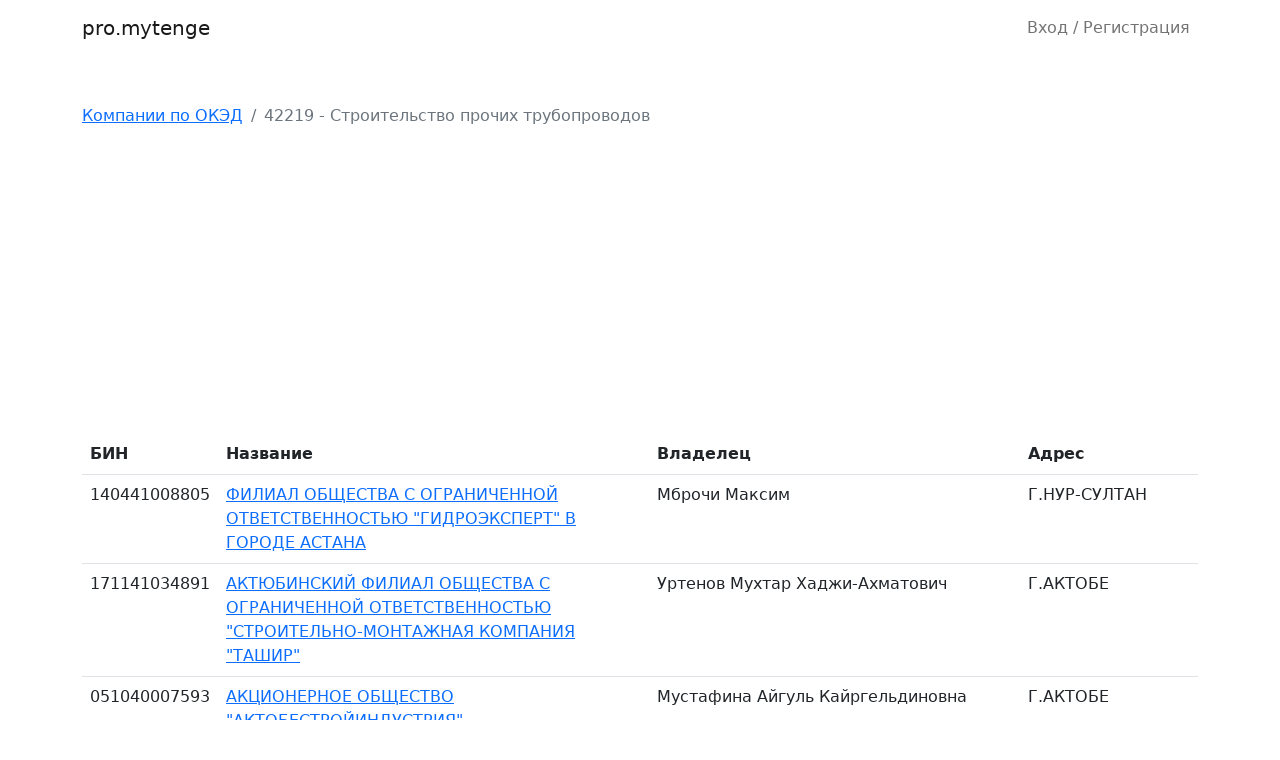

--- FILE ---
content_type: text/html; charset=UTF-8
request_url: https://pro.mytenge.kz/oked?code=42219
body_size: 8230
content:
<!DOCTYPE html>
<html lang="ru" prefix="og: http://ogp.me/ns#">
<head>
    <meta charset="utf-8">
    <meta name="viewport" content="width=device-width, initial-scale=1, maximum-scale=1, minimum-scale=1">
    <link rel="icon" type="image/x-icon" href="/assets/favicon.ico">    

    <link href="/assets/bootstrap.min.css" rel="stylesheet">
    <link href="/assets/custom.css?v=1" rel="stylesheet">
    
    <meta property="og:type" content="website">

        <meta name="og:description" content='Полный и подробный справочник казахстанских юридических лиц на основе ОКЭД'>
    <meta name="description" content='Полный и подробный справочник казахстанских юридических лиц на основе ОКЭД'>
    
    <meta property="og:title" content='Справочник казахстанских юридических лиц по ОКЭД 42219 - Строительство прочих трубопроводов'>
    <title>Справочник казахстанских юридических лиц по ОКЭД 42219 - Строительство прочих трубопроводов</title>
</head>
<body>
    <header>
        <nav class="navbar navbar-expand-lg navbar-light bg-border">
            <div class="container">
                <a class="navbar-brand" href="/">
                    <span>pro.mytenge</span>
                </a>
                <button class="navbar-toggler" type="button" data-bs-toggle="collapse" data-bs-target="#navbarSupportedContent" aria-controls="navbarSupportedContent" aria-expanded="false" aria-label="Toggle navigation">
                <span class="navbar-toggler-icon"></span>
                </button>
                <div class="collapse navbar-collapse" id="navbarSupportedContent">
                    <ul class="navbar-nav ms-auto">
                                                <li class="nav-item"><a href="/login" class="nav-link">Вход / Регистрация</a>
                                            </ul>
                </div>
            </div>
        </nav>
    </header>

    <main class="pt-5">
        
<div class="container">
        <nav aria-label="breadcrumb">
        <ol class="breadcrumb">
            <li class="breadcrumb-item"><a href="/oked">Компании по ОКЭД</a></li>
            <li class="breadcrumb-item active">42219 - Строительство прочих трубопроводов</li>
        </ol>
    </nav>
    
            <div class="table-responsive">
            <table class="table">
                <tr>
                    <th>БИН
                    <th>Название
                    <th>Владелец
                    <th>Адрес
                </tr>
                                            <tr>
                    <td>140441008805                    <td><a href="/company/140441008805"> ФИЛИАЛ ОБЩЕСТВА С ОГРАНИЧЕННОЙ ОТВЕТСТВЕННОСТЬЮ "ГИДРОЭКСПЕРТ" В ГОРОДЕ АСТАНА</a></li>
                    <td style="white-space: nowrap; text-transform: capitalize;">мброчи  максим                                         <td>Г.НУР-СУЛТАН                </tr>
                                            <tr>
                    <td>171141034891                    <td><a href="/company/171141034891">АКТЮБИНСКИЙ ФИЛИАЛ ОБЩЕСТВА С ОГРАНИЧЕННОЙ ОТВЕТСТВЕННОСТЬЮ "СТРОИТЕЛЬНО-МОНТАЖНАЯ КОМПАНИЯ "ТАШИР"</a></li>
                    <td style="white-space: nowrap; text-transform: capitalize;">уртенов  мухтар хаджи-ахматович                                        <td>Г.АКТОБЕ                </tr>
                                            <tr>
                    <td>051040007593                    <td><a href="/company/051040007593">АКЦИОНЕРНОЕ ОБЩЕСТВО "АКТОБЕСТРОЙИНДУСТРИЯ"</a></li>
                    <td style="white-space: nowrap; text-transform: capitalize;">мустафина  айгуль кайргельдиновна                                        <td>Г.АКТОБЕ                </tr>
                                            <tr>
                    <td>960540000819                    <td><a href="/company/960540000819">АКЦИОНЕРНОЕ ОБЩЕСТВО "АЛМАТЫГАЗМОНТАЖ"</a></li>
                    <td style="white-space: nowrap; text-transform: capitalize;">наумов александр александрович                                        <td>Г.АЛМАТЫ                </tr>
                                            <tr>
                    <td>050240032073                    <td><a href="/company/050240032073">АКЦИОНЕРНОЕ ОБЩЕСТВО "КАЗИНТЕРИНВЕСТ" </a></li>
                    <td style="white-space: nowrap; text-transform: capitalize;">казеев  евгений иванович                                        <td>С.ОТЕГЕН                </tr>
                                            <tr>
                    <td>040440001495                    <td><a href="/company/040440001495">АКЦИОНЕРНОЕ ОБЩЕСТВО "СОЦИАЛЬНОЕ ПАРТНЕРСТВО"</a></li>
                    <td style="white-space: nowrap; text-transform: capitalize;">малаев  асылбек абдирович                                        <td>Г.АКТОБЕ                </tr>
                                            <tr>
                    <td>930940000312                    <td><a href="/company/930940000312">АКЦИОНЕРНОЕ ОБЩЕСТВО "ТЕНГИЗНЕФТЕСТРОЙ"</a></li>
                    <td style="white-space: nowrap; text-transform: capitalize;">балапанов  болат абишевич                                        <td>Г.АТЫРАУ                </tr>
                                            <tr>
                    <td>970741002532                    <td><a href="/company/970741002532">АЛМАТИНСКАЯ ПМК-ФИЛИАЛ АКЦИОНЕРНОГО ОБЩЕСТВА "ПРОМЫШЛЕННО-СТРОИТЕЛЬНАЯ ТЕЛЕФОННАЯ КОМПАНИЯ "БИТЕЛЕКОМ"</a></li>
                    <td style="white-space: nowrap; text-transform: capitalize;">сактаганов  нурмахан абдильдаевич                                        <td>Г.АЛМАТЫ                </tr>
                                            <tr>
                    <td>060341022710                    <td><a href="/company/060341022710">АЛМАТИНСКИЙ ФИЛИАЛ ТОВАРИЩЕСТВА С ОГРАНИЧЕННОЙ ОТВЕТСТВЕННОСТЬЮ "СПЕЦИАЛИЗИРОВАННОЕ МОНТАЖНО-НАЛАДОЧНОЕ УПРАВЛЕНИЕ ГАЗОВОГО ХОЗЯЙСТВА"</a></li>
                    <td style="white-space: nowrap; text-transform: capitalize;">красавин  сергей валерьевич                                        <td>Г.ТАЛГАР                </tr>
                                            <tr>
                    <td>080541010410                    <td><a href="/company/080541010410">АСТАНИНСКИЙ ФИЛИАЛ ОБЩЕСТВА С ОГРАНИЧЕННОЙ ОТВЕТСТВЕННОСТЬЮ "YONDEL İNSAAT TAAHHUT SANAYİ VE TİCARET LİMİTED SİRKETİ"</a></li>
                    <td style="white-space: nowrap; text-transform: capitalize;">далбудак  назгуль ерулановна                                        <td>Г.НУР-СУЛТАН                </tr>
                                            <tr>
                    <td>030841009131                    <td><a href="/company/030841009131">АТЫРАУСКИЙ ФИЛИАЛ АКЦИОНЕРНОГО ОБЩЕСТВА "ЗАФЕР ТААХХЮТ ЭЛЕКТРИК ИНШААТ ВЕ ТИДЖАРЕТ АНОНИМ ШИРКЕТИ"</a></li>
                    <td style="white-space: nowrap; text-transform: capitalize;">хызлыоглу  абдулкадыр                                         <td>Г.АТЫРАУ                </tr>
                                            <tr>
                    <td>950541000238                    <td><a href="/company/950541000238">ДИРЕКЦИЯ ПО СТРОИТЕЛЬСТВУ ОБЪЕКТОВ ТЕЛЕКОММУНИКАЦИЙ И ИНФРАСТРУКТУРЫ  -  ФИЛИАЛ АКЦИОНЕРНОГО ОБЩЕСТВА "КАЗАХТЕЛЕКОМ"</a></li>
                    <td style="white-space: nowrap; text-transform: capitalize;">агапов  тимур николаевич                                        <td>Г.АЛМАТЫ                </tr>
                                            <tr>
                    <td>010341008825                    <td><a href="/company/010341008825">ЖАМБЫЛСКИЙ ФИЛИАЛ ЗАКРЫТОГО АКЦИОНЕРНОГО ОБЩЕСТВА "КАЗТРАНСГАЗ" В Г.ТАРАЗ-"ДИРЕКЦИЯ СТРОЯЩЕГОСЯ ПРЕДПРИЯТИЯ"</a></li>
                    <td style="white-space: nowrap; text-transform: capitalize;">ибраим  шакизада                                         <td>Г.ТАРАЗ                </tr>
                                            <tr>
                    <td>131141007361                    <td><a href="/company/131141007361">ЖАМБЫЛСКИЙ ФИЛИАЛ ТОО "ДОЧЕРНЯЯ ОРГАНИЗАЦИЯ КИТАЙСКОЙ НЕФТЯНОЙ ИНЖЕНЕРНО-СТРОИТЕЛЬНОЙ ГРУППЫ"</a></li>
                    <td style="white-space: nowrap; text-transform: capitalize;">ли  кайда                                         <td>Г.ТАРАЗ                </tr>
                                            <tr>
                    <td>160640027580                    <td><a href="/company/160640027580">ЖИЛИЩНО-СТРОИТЕЛЬНЫЙ КООПЕРАТИВ "БАКЫТ-САМИ"</a></li>
                    <td style="white-space: nowrap; text-transform: capitalize;">умралин  арман канатович                                        <td>Г.ПЕТРОПАВЛОВСК                </tr>
                                            <tr>
                    <td>160640018233                    <td><a href="/company/160640018233">ЖИЛИЩНО-СТРОИТЕЛЬНЫЙ КООПЕРАТИВ "ЦЕЛИНОГРАД"</a></li>
                    <td style="white-space: nowrap; text-transform: capitalize;">базарбаева  мейрамгуль ахметкадыровна                                        <td>С.АКМОЛ                </tr>
                                            <tr>
                    <td>030641006020                    <td><a href="/company/030641006020">КЫЗЫЛОРДИНСКИЙ ФИЛИАЛ ОТКРЫТОГО АКЦИОНЕРНОГО ОБЩЕСТВА "ЗАРУБЕЖВОДСТРОЙ" В РЕСПУБЛИКЕ КАЗАХСТАН</a></li>
                    <td style="white-space: nowrap; text-transform: capitalize;">дубовицкий виктор николаевич                                        <td>С.КАРАТЕРЕН                </tr>
                                            <tr>
                    <td>970941003954                    <td><a href="/company/970941003954">КЫЗЫЛОРДИНСКОЕ СМУ - ФИЛИАЛ АКЦИОНЕРНОГО ОБЩЕСТВА   "ПРОМЫШЛЕННО- СТРОИТЕЛЬНАЯ ТЕЛЕФОННАЯ КОМПАНИЯ "БИТЕЛЕКОМ"</a></li>
                    <td style="white-space: nowrap; text-transform: capitalize;">касымов  асылбек сандыбаевич                                        <td>Г.КЫЗЫЛОРДА                </tr>
                                            <tr>
                    <td>931240001308                    <td><a href="/company/931240001308">ОТКРЫТОЕ АКЦИОНЕРНОЕ ОБЩЕСТВО  "КЫЗЫЛОРДАГИДРОГЕОЛОГИЯ"</a></li>
                    <td style="white-space: nowrap; text-transform: capitalize;">мансурова  актоты абдуллаевна                                        <td>С.ТАЛСУАТ                </tr>
                                            <tr>
                    <td>030140017419                    <td><a href="/company/030140017419">ОТКРЫТОЕ АКЦИОНЕРНОЕ ОБЩЕСТВО "УРАЛЬСКИЙ ХОЗРАСЧЕТНЫЙ ПУСКО-НАЛАДОЧНЫЙ УЧАСТОК "АГРОРЕМЭНЕРГОНАЛАДКА"</a></li>
                    <td style="white-space: nowrap; text-transform: capitalize;">жонисов  саттар орынбасарович                                        <td>С.ЖЕЛАЕВО                </tr>
                                            <tr>
                    <td>130742025611                    <td><a href="/company/130742025611">ПРЕДСТАВИТЕЛЬСТВО КОМПАНИИ "PM LUCAS ENTERPRISES DOO " ( ПИ ЭМ ЛУКАС ЭНТЕРПРАЙЗЕС ДОО) В ГОРОДЕ АЛМАТЫ, РЕСПУБЛИКИ КАЗАХСТАН</a></li>
                    <td style="white-space: nowrap; text-transform: capitalize;">марич дейан                                         <td>Г.АЛМАТЫ                </tr>
                                            <tr>
                    <td>130742021609                    <td><a href="/company/130742021609">ПРЕДСТАВИТЕЛЬСТВО КОМПАНИИ "PM LUCAS ENTERPRISES LIMITED" (ПИ ЭМ ЛУКАС ЭНТЕРПРАЙЗЕС ЛИМИТЕД) В ГОРОДЕ АЛМАТЫ, РЕСПУБЛИКИ КАЗАХСТАН</a></li>
                    <td style="white-space: nowrap; text-transform: capitalize;">петрович боян                                         <td>Г.АЛМАТЫ                </tr>
                                            <tr>
                    <td>030740005863                    <td><a href="/company/030740005863">ПРОИЗВОДСТВЕННЫЙ КООПЕРАТИВ "ВОДЧ-СЕМЕЙ"</a></li>
                    <td style="white-space: nowrap; text-transform: capitalize;">дауылбаев  канат муслимханович                                        <td>Г.СЕМЕЙ                </tr>
                                            <tr>
                    <td>970140004294                    <td><a href="/company/970140004294">ПРОИЗВОДСТВЕННЫЙ КООПЕРАТИВ "ГАЗОВИК"</a></li>
                    <td style="white-space: nowrap; text-transform: capitalize;">дадиван  анатолий васильевич                                        <td>Г.КОСТАНАЙ                </tr>
                                            <tr>
                    <td>041240015817                    <td><a href="/company/041240015817">ПРОИЗВОДСТВЕННЫЙ КООПЕРАТИВ "ШАХТОСТРОИТЕЛЬ 1"</a></li>
                    <td style="white-space: nowrap; text-transform: capitalize;">жұмажан  ғизатолла                                         <td>Г.КАРАГАНДА                </tr>
                                            <tr>
                    <td>130441001648                    <td><a href="/company/130441001648">ТЕКЕЛИЙСКИЙ ФИЛИАЛ ТОВАРИЩЕСТВА С ОГРАНИЧЕННОЙ ОТВЕТСТВЕННОСТЬЮ "АЛТАЙ КАЗ ИНЖИНИРИНГ"</a></li>
                    <td style="white-space: nowrap; text-transform: capitalize;">дуйсембаев  жанат изтелеуевич                                        <td>Г.ТЕКЕЛИ                </tr>
                                            <tr>
                    <td>040940003439                    <td><a href="/company/040940003439">ТОВАРИЩЕСТВО С ОГРАНИЧЕННОЙ ОТВЕТСВЕННОСТЬЮ "МАНГЫСТАУ-ИМСТАЛЬКОН"</a></li>
                    <td style="white-space: nowrap; text-transform: capitalize;">касенов  сайлаубай бекбосынович                                        <td>Г.ЖАНАОЗЕН                </tr>
                                            <tr>
                    <td>060540009903                    <td><a href="/company/060540009903">ТОО   "AMG PLUS" (АМЖ ПЛЮС)</a></li>
                    <td style="white-space: nowrap; text-transform: capitalize;">ивасив  богдан васильевич                                        <td>Г.НУР-СУЛТАН                </tr>
                                            <tr>
                    <td>070540015781                    <td><a href="/company/070540015781">ТОО   "SBS СТРОЙ" /ЭСБИЭС СТРОЙ/</a></li>
                    <td style="white-space: nowrap; text-transform: capitalize;">базаралиев руслан советович                                        <td>Г.АКТОБЕ                </tr>
                                            <tr>
                    <td>070640009850                    <td><a href="/company/070640009850">ТОО   "АЙРЫҚ ТАУ"</a></li>
                    <td style="white-space: nowrap; text-transform: capitalize;">душманов  жумабай кунсбекович                                        <td>Г.АКТОБЕ                </tr>
                                            <tr>
                    <td>060740006798                    <td><a href="/company/060740006798">ТОО   "КАЙРАТ-2006"</a></li>
                    <td style="white-space: nowrap; text-transform: capitalize;">искалиев  бауыржан нурланович                                        <td>Г.КАНДЫАГАШ                </tr>
                                            <tr>
                    <td>061240010847                    <td><a href="/company/061240010847">ТОО   "КЫЗЫЛОРДАСАНТЕХМОНТАЖ"</a></li>
                    <td style="white-space: nowrap; text-transform: capitalize;">шарипбекова  кундуз ермухамедовна                                        <td>Г.НУР-СУЛТАН                </tr>
                                            <tr>
                    <td>060940007743                    <td><a href="/company/060940007743">ТОО   "Р.М.З. СПЕЦСТРОЙ"</a></li>
                    <td style="white-space: nowrap; text-transform: capitalize;">куйшинов  булат канаткалиевич                                        <td>Г.АКТОБЕ                </tr>
                                            <tr>
                    <td>060340013161                    <td><a href="/company/060340013161">ТОО   "САН-Е"</a></li>
                    <td style="white-space: nowrap; text-transform: capitalize;">бисенов  еркин сейдуллаевич                                        <td>Г.КЫЗЫЛОРДА                </tr>
                                            <tr>
                    <td>070340012620                    <td><a href="/company/070340012620">ТОО   "САНТЕХМОНТАЖ-АКТОБЕ"</a></li>
                    <td style="white-space: nowrap; text-transform: capitalize;">шитпанов  асылбек халыкович                                        <td>Г.АКТОБЕ                </tr>
                                            <tr>
                    <td>050540018069                    <td><a href="/company/050540018069">ТОО   "СК ВЕСТСТРОЙ"</a></li>
                    <td style="white-space: nowrap; text-transform: capitalize;">луцина  любовь эдмундовна                                        <td>Г.АКТОБЕ                </tr>
                                            <tr>
                    <td>070740015401                    <td><a href="/company/070740015401">ТОО  "ASTER INVEST"</a></li>
                    <td style="white-space: nowrap; text-transform: capitalize;">тургамбаев  максут амангелдиевич                                        <td>Г.АКТОБЕ                </tr>
                                            <tr>
                    <td>060540014830                    <td><a href="/company/060540014830">ТОО  "CASTRANSLINE"</a></li>
                    <td style="white-space: nowrap; text-transform: capitalize;">алтыбаев  асхат жолдыбаевич                                        <td>Г.АКТОБЕ                </tr>
                                            <tr>
                    <td>061140018742                    <td><a href="/company/061140018742">ТОО  "DIZAIN-STROI"</a></li>
                    <td style="white-space: nowrap; text-transform: capitalize;">жайлауов  сакен укимович                                        <td>Г.АЛМАТЫ                </tr>
                                            <tr>
                    <td>091040002292                    <td><a href="/company/091040002292">ТОО  "SHYM STROY"</a></li>
                    <td style="white-space: nowrap; text-transform: capitalize;">алдабергенова  махаббат оразбековна                                        <td>Г.ШЫМКЕНТ                </tr>
                                            <tr>
                    <td>100740001965                    <td><a href="/company/100740001965">ТОО  "STAR GROUP CONSTRUCTION & TRADING" (СТАР ГРУП КОНСТРАКШН ЭНД ТРЭДИНГ)</a></li>
                    <td style="white-space: nowrap; text-transform: capitalize;">глухова нурия абдрахмановна                                        <td>Г.АЛМАТЫ                </tr>
                                            <tr>
                    <td>070340019448                    <td><a href="/company/070340019448">ТОО  "ZERHAN" /ЗЕРХАН/</a></li>
                    <td style="white-space: nowrap; text-transform: capitalize;">маханова  гульнар турсыновна                                        <td>Г.АКТОБЕ                </tr>
                                            <tr>
                    <td>050340002530                    <td><a href="/company/050340002530">ТОО  "АЗИМУТ-ЭКО"</a></li>
                    <td style="white-space: nowrap; text-transform: capitalize;">картбаев  амидолла жаншинович                                        <td>Г.АКТОБЕ                </tr>
                                            <tr>
                    <td>051040013578                    <td><a href="/company/051040013578">ТОО  "АЗИЯПРОМСТРОЙ-ХХI"</a></li>
                    <td style="white-space: nowrap; text-transform: capitalize;">мадимов  ерик нурланович                                        <td>Г.ТАЛДЫКОРГАН                </tr>
                                            <tr>
                    <td>070240022951                    <td><a href="/company/070240022951">ТОО  "АЗИЯТЕХҚҰРЫЛЫС"</a></li>
                    <td style="white-space: nowrap; text-transform: capitalize;">катбаев  адил мухамбеткалиевич                                        <td>Г.АКТОБЕ                </tr>
                                            <tr>
                    <td>061240016918                    <td><a href="/company/061240016918">ТОО  "АКТОБЕ БИТУМ"</a></li>
                    <td style="white-space: nowrap; text-transform: capitalize;">губарев  олег юрьевич                                        <td>Г.АКТОБЕ                </tr>
                                            <tr>
                    <td>070140003179                    <td><a href="/company/070140003179">ТОО  "АКТОБЕ МУНАЙ ТРАНС СТРОЙ"</a></li>
                    <td style="white-space: nowrap; text-transform: capitalize;">мендигалиев  ильяс макарович                                        <td>Г.АКТОБЕ                </tr>
                                            <tr>
                    <td>050840005137                    <td><a href="/company/050840005137">ТОО  "АКТОБЕ ЭЛЕКТРОСЕТЬСТРОЙ"</a></li>
                    <td style="white-space: nowrap; text-transform: capitalize;">кушкенов  булат каиргалиевич                                        <td>Г.АКТОБЕ                </tr>
                                            <tr>
                    <td>050340018339                    <td><a href="/company/050340018339">ТОО  "АМФ ЭНЕРГО"</a></li>
                    <td style="white-space: nowrap; text-transform: capitalize;">кенбаев  нурлыбек мукашевич                                        <td>Г.АКТОБЕ                </tr>
                                            <tr>
                    <td>050640014595                    <td><a href="/company/050640014595">ТОО  "АРУ - ДИ"</a></li>
                    <td style="white-space: nowrap; text-transform: capitalize;">джалгасов  адил калдибаевич                                        <td>Г.АКТОБЕ                </tr>
                                            <tr>
                    <td>050740019916                    <td><a href="/company/050740019916">ТОО  "АҚНҰР-АСТАНА 2005"</a></li>
                    <td style="white-space: nowrap; text-transform: capitalize;">молдыбаев  ержан ерликович                                        <td>С.КОСШЫ                </tr>
                                            <tr>
                    <td>070640018501                    <td><a href="/company/070640018501">ТОО  "БАКЫТАРС"</a></li>
                    <td style="white-space: nowrap; text-transform: capitalize;">сандекенов  жанибек тугелбаевич                                        <td>Г.АКТОБЕ                </tr>
                                            <tr>
                    <td>060240016132                    <td><a href="/company/060240016132">ТОО  "БС-СТРОЙСЕРВИС"</a></li>
                    <td style="white-space: nowrap; text-transform: capitalize;">огородников дмитрий петрович                                        <td>Г.УСТЬ-КАМЕНОГОРСК                </tr>
                                            <tr>
                    <td>070640008376                    <td><a href="/company/070640008376">ТОО  "ВЕЛИКАЯ ЭННЕАДА"</a></li>
                    <td style="white-space: nowrap; text-transform: capitalize;">сисембин  каирбек каиржанович                                        <td>Г.АКТОБЕ                </tr>
                                            <tr>
                    <td>041040009984                    <td><a href="/company/041040009984">ТОО  "ВЕСТАЙСЕРВИС"</a></li>
                    <td style="white-space: nowrap; text-transform: capitalize;">ғұсман  қанапия қатыранұлы                                        <td>Г.АКТОБЕ                </tr>
                                            <tr>
                    <td>070440027741                    <td><a href="/company/070440027741">ТОО  "ЖАҢА ҒАСЫР - 07"</a></li>
                    <td style="white-space: nowrap; text-transform: capitalize;">келмаганбетов  жанаумир тынышпаевич                                        <td>Г.АКТОБЕ                </tr>
                                            <tr>
                    <td>051240010580                    <td><a href="/company/051240010580">ТОО  "ЖАҢҒАСҚА"</a></li>
                    <td style="white-space: nowrap; text-transform: capitalize;">имангазин  марат кыдырбаевич                                        <td>Г.АКТОБЕ                </tr>
                                            <tr>
                    <td>070540026757                    <td><a href="/company/070540026757">ТОО  "ЖЕКСЕН COMPANY"</a></li>
                    <td style="white-space: nowrap; text-transform: capitalize;">турумбаев  багдат хайроллаевич                                        <td>Г.АКТОБЕ                </tr>
                                            <tr>
                    <td>051140017029                    <td><a href="/company/051140017029">ТОО  "ЖЕМСТРОЙ"</a></li>
                    <td style="white-space: nowrap; text-transform: capitalize;">джулмагамбетов  саламат амиржанович                                        <td>Г.АКТОБЕ                </tr>
                                            <tr>
                    <td>070440013018                    <td><a href="/company/070440013018">ТОО  "ЗОДЧИЙ С.Н."</a></li>
                    <td style="white-space: nowrap; text-transform: capitalize;">сагимбаев  нуртас жанузакович                                        <td>Г.АКТОБЕ                </tr>
                                            <tr>
                    <td>060840012260                    <td><a href="/company/060840012260">ТОО  "КАЗЭКОРОС"</a></li>
                    <td style="white-space: nowrap; text-transform: capitalize;">турежанов  адеш кублашевич                                        <td>Г.АКТОБЕ                </tr>
                                            <tr>
                    <td>060240024679                    <td><a href="/company/060240024679">ТОО  "КАЗЮРСЕРВИС"</a></li>
                    <td style="white-space: nowrap; text-transform: capitalize;">басов  александр валерьевич                                        <td>Г.АКТОБЕ                </tr>
                                            <tr>
                    <td>070540014882                    <td><a href="/company/070540014882">ТОО  "КБК СТРОЙ-СЕРВИС-Б"</a></li>
                    <td style="white-space: nowrap; text-transform: capitalize;">кокман  дмитрий викторович                                        <td>Г.АКТОБЕ                </tr>
                                            <tr>
                    <td>070340016287                    <td><a href="/company/070340016287">ТОО  "КЕНТАВР-ҚҰРЫЛЫС"</a></li>
                    <td style="white-space: nowrap; text-transform: capitalize;">бахтин  густав александрович                                        <td>Г.СЕМЕЙ                </tr>
                                            <tr>
                    <td>070440004099                    <td><a href="/company/070440004099">ТОО  "КОКЖАР РЕСУРС"</a></li>
                    <td style="white-space: nowrap; text-transform: capitalize;">садыков  сергей юриевич                                        <td>Г.АКТОБЕ                </tr>
                                            <tr>
                    <td>060440007418                    <td><a href="/company/060440007418">ТОО  "ЛОКИС"</a></li>
                    <td style="white-space: nowrap; text-transform: capitalize;">кушкенов  булат каиргалиевич                                        <td>Г.АКТОБЕ                </tr>
                                            <tr>
                    <td>070540017798                    <td><a href="/company/070540017798">ТОО  "НУР ЭНЕРГО АКТОБЕ"</a></li>
                    <td style="white-space: nowrap; text-transform: capitalize;">тулесинова  жанат амангельдиевна                                        <td>Г.АКТОБЕ                </tr>
                                            <tr>
                    <td>050940003838                    <td><a href="/company/050940003838">ТОО  "ПЛАЗА АКТОБЕ"</a></li>
                    <td style="white-space: nowrap; text-transform: capitalize;">китанов  бауыржан жаксылыкович                                        <td>Г.АКТОБЕ                </tr>
                                            <tr>
                    <td>060740015767                    <td><a href="/company/060740015767">ТОО  "ПРИОРИТЕТВОДСТРОЙ"</a></li>
                    <td style="white-space: nowrap; text-transform: capitalize;">дементиевская  наталья викторовна                                        <td>Г.АКТОБЕ                </tr>
                                            <tr>
                    <td>070240023602                    <td><a href="/company/070240023602">ТОО  "РАТМИР-ИНЖИНИРИНГ"</a></li>
                    <td style="white-space: nowrap; text-transform: capitalize;">тюлегенов  арман нураллаевич                                        <td>Г.АКТОБЕ                </tr>
                                            <tr>
                    <td>061040017512                    <td><a href="/company/061040017512">ТОО  "РК-РИЭЛ СТРОЙ"</a></li>
                    <td style="white-space: nowrap; text-transform: capitalize;">калмагамбетова  жанна кадрбековна                                        <td>Г.АКТОБЕ                </tr>
                                            <tr>
                    <td>050740008742                    <td><a href="/company/050740008742">ТОО  "РУС И К"</a></li>
                    <td style="white-space: nowrap; text-transform: capitalize;">жанысов  жамбул оспанович                                        <td>Г.АКТОБЕ                </tr>
                                            <tr>
                    <td>070540014654                    <td><a href="/company/070540014654">ТОО  "СЕ-РУС-СТРОЙ"</a></li>
                    <td style="white-space: nowrap; text-transform: capitalize;">сейтов  зейн мусиевич                                        <td>Г.АКТОБЕ                </tr>
                                            <tr>
                    <td>050240007736                    <td><a href="/company/050240007736">ТОО  "СПЕЦРЕМСТРОЙ"</a></li>
                    <td style="white-space: nowrap; text-transform: capitalize;">нурлыгаянов  муллагаян зиннураянович                                        <td>Г.АКТОБЕ                </tr>
                                            <tr>
                    <td>070240016372                    <td><a href="/company/070240016372">ТОО  "СТРОЙ МОСТ СЕРВИС-АКТОБЕ"</a></li>
                    <td style="white-space: nowrap; text-transform: capitalize;">алимагамбетова  гульшат нуреденовна                                        <td>Г.АКТОБЕ                </tr>
                                            <tr>
                    <td>050240006679                    <td><a href="/company/050240006679">ТОО  "СТРОЙТРАНССЕРВИС-ЛТД"</a></li>
                    <td style="white-space: nowrap; text-transform: capitalize;">ахыбаев  жанибек серикович                                        <td>Г.АТЫРАУ                </tr>
                                            <tr>
                    <td>070440012674                    <td><a href="/company/070440012674">ТОО  "СТРОЙТРАНССИСТЕМ"</a></li>
                    <td style="white-space: nowrap; text-transform: capitalize;">мустафин  адильбек акимгереевич                                        <td>Г.АКТОБЕ                </tr>
                                            <tr>
                    <td>060240017031                    <td><a href="/company/060240017031">ТОО  "СӘУЛЕТ СЕРВИС"</a></li>
                    <td style="white-space: nowrap; text-transform: capitalize;">сайжанова  гульмира доскалиевна                                        <td>Г.АКТОБЕ                </tr>
                                            <tr>
                    <td>070640015517                    <td><a href="/company/070640015517">ТОО  "ТІЛЕУСТРОЙ"</a></li>
                    <td style="white-space: nowrap; text-transform: capitalize;">тукешов  жумажан утемисович                                        <td>Г.АКТОБЕ                </tr>
                                            <tr>
                    <td>070340000865                    <td><a href="/company/070340000865">ТОО  "ТЕПЛОВОДСТРОЙ-НС"</a></li>
                    <td style="white-space: nowrap; text-transform: capitalize;">тлеулесов  рысболат рыспаевич                                        <td>Г.НУР-СУЛТАН                </tr>
                                            <tr>
                    <td>030640007241                    <td><a href="/company/030640007241">ТОО  "ШАХАР ПЛЮС"</a></li>
                    <td style="white-space: nowrap; text-transform: capitalize;">кутыбаев баглан елтаевич                                        <td>Г.АЛМАТЫ                </tr>
                                            <tr>
                    <td>060340008214                    <td><a href="/company/060340008214">ТОО  "ҚАЛАҚ"</a></li>
                    <td style="white-space: nowrap; text-transform: capitalize;">искаков  алгар аптонович                                        <td>Г.АКТОБЕ                </tr>
                                            <tr>
                    <td>060140021244                    <td><a href="/company/060140021244">ТОО  "ҚҰРЫЛЫС-06"</a></li>
                    <td style="white-space: nowrap; text-transform: capitalize;">инирбаев  талгат унгарбаевич                                        <td>Г.АКТОБЕ                </tr>
                                            <tr>
                    <td>151140022521                    <td><a href="/company/151140022521">ТОО " ГАЗ СТРОЙ ГРУПП"</a></li>
                    <td style="white-space: nowrap; text-transform: capitalize;">елібаев  алмат жанатұлы                                        <td>С.АБАЙ                </tr>
                                            <tr>
                    <td>201140019761                    <td><a href="/company/201140019761">ТОО ""KAZBOLTSERVICE""</a></li>
                    <td style="white-space: nowrap; text-transform: capitalize;">мұхамбетов нұрбол аманжолұлы                                        <td>Г.АТЫРАУ                </tr>
                                            <tr>
                    <td>190540000163                    <td><a href="/company/190540000163">ТОО ""MEGA-STR""</a></li>
                    <td style="white-space: nowrap; text-transform: capitalize;">бакирбаев  ернар турсынбекович                                        <td>Г.УСТЬ-КАМЕНОГОРСК                </tr>
                                            <tr>
                    <td>180340027245                    <td><a href="/company/180340027245">ТОО ""АЗИЯТЕХНОГРУПП""</a></li>
                    <td style="white-space: nowrap; text-transform: capitalize;">оразбек  қуаныш мағауияұлы                                        <td>Г.СЕМЕЙ                </tr>
                                            <tr>
                    <td>190340019954                    <td><a href="/company/190340019954">ТОО ""АЛТАЙСКАЯ БУРОВАЯ КОМПАНИЯ""</a></li>
                    <td style="white-space: nowrap; text-transform: capitalize;">кабдуакитов  аскар камалиевич                                        <td>Г.УСТЬ-КАМЕНОГОРСК                </tr>
                                            <tr>
                    <td>190840021781                    <td><a href="/company/190840021781">ТОО ""УРАЛСТРОЙ KZ""</a></li>
                    <td style="white-space: nowrap; text-transform: capitalize;">сидоренко  елена валерьевна                                        <td>Г.КОСТАНАЙ                </tr>
                                            <tr>
                    <td>171140006008                    <td><a href="/company/171140006008">ТОО "3D-ПРОЕКТ"</a></li>
                    <td style="white-space: nowrap; text-transform: capitalize;">лобковская  олеся викторовна                                        <td>Г.ПЕТРОПАВЛОВСК                </tr>
                                            <tr>
                    <td>021140014178                    <td><a href="/company/021140014178">ТОО "ABS & PLUS (ABC & ПЛЮС)"</a></li>
                    <td style="white-space: nowrap; text-transform: capitalize;">шардарбеков хамит шарипбекович                                        <td>Г.АЛМАТЫ                </tr>
                                            <tr>
                    <td>190640017924                    <td><a href="/company/190640017924">ТОО "AGAMA STROY"</a></li>
                    <td style="white-space: nowrap; text-transform: capitalize;">усенко  родион сергеевич                                        <td>Г.ПЕТРОПАВЛОВСК                </tr>
                                            <tr>
                    <td>210440023313                    <td><a href="/company/210440023313">ТОО "AIZHULDYZYM"</a></li>
                    <td style="white-space: nowrap; text-transform: capitalize;">бугабаев бауыржан емутаевич                                        <td>С.МАНГИСТАУ                </tr>
                                            <tr>
                    <td>170140027385                    <td><a href="/company/170140027385">ТОО "AK UNIVERSAL CONSTRUTION"</a></li>
                    <td style="white-space: nowrap; text-transform: capitalize;">байдаулетов  кенжалы нурымович                                        <td>Г.АТЫРАУ                </tr>
                                            <tr>
                    <td>050940014040                    <td><a href="/company/050940014040">ТОО "AKAY SERVICE"</a></li>
                    <td style="white-space: nowrap; text-transform: capitalize;">мустафин  мереке женисбекович                                        <td>Г.АТЫРАУ                </tr>
                                            <tr>
                    <td>060240011697                    <td><a href="/company/060240011697">ТОО "AKBARS STROY LTD"</a></li>
                    <td style="white-space: nowrap; text-transform: capitalize;">хамитов  арсен сабыкенович                                        <td>Г.ТАРАЗ                </tr>
                                            <tr>
                    <td>081240013590                    <td><a href="/company/081240013590">ТОО "ALAKOL POWER"</a></li>
                    <td style="white-space: nowrap; text-transform: capitalize;">досабаев  данияр анварбекович                                        <td>Г.ТАЛДЫКОРГАН                </tr>
                                            <tr>
                    <td>180440004201                    <td><a href="/company/180440004201">ТОО "ALARKO GROUP"</a></li>
                    <td style="white-space: nowrap; text-transform: capitalize;">эркинов  бекзод қуванишұлы                                        <td>Г.НУР-СУЛТАН                </tr>
                                            <tr>
                    <td>130840015706                    <td><a href="/company/130840015706">ТОО "ALEM START"</a></li>
                    <td style="white-space: nowrap; text-transform: capitalize;">коцюбенко  александр владимирович                                        <td>Г.НУР-СУЛТАН                </tr>
                                            <tr>
                    <td>140140023189                    <td><a href="/company/140140023189">ТОО "ALINUR-18"</a></li>
                    <td style="white-space: nowrap; text-transform: capitalize;">юсупбеков  кенесбай минбаевич                                        <td>П.БОРАЛДАЙ                </tr>
                        </table>
        </div>

                <nav>
                        <a class="btn btn-primary" href="/oked?code=42219&page=1">1</a>
                        <a class="btn btn-link" href="/oked?code=42219&page=2">2</a>
                        <a class="btn btn-link" href="/oked?code=42219&page=3">3</a>
                        <a class="btn btn-link" href="/oked?code=42219&page=4">4</a>
                        <a class="btn btn-link" href="/oked?code=42219&page=5">5</a>
                        <a class="btn btn-link" href="/oked?code=42219&page=6">6</a>
                        <a class="btn btn-link" href="/oked?code=42219&page=7">7</a>
                    </nav>
            </div>

    </main>

    <footer class="py-3 pt-5">
        <div class="container">
            <div class="row">
                <div class="col-md-3 d-flex align-items-center">
                    &copy; pro.mytenge.kz
                </div>
                <div class="col-md-9 p-0">
                    <div class="nav">
                        <a class="nav-link" href="/page/condition">Пользовательское соглашение</a>
                        <a class="nav-link" href="/page/law">Правовые обоснования</a>
                        <a class="nav-link" href="/oked">Компании по ОКЭД</a>
                        <a class="nav-link" href="https://mytenge.kz">Портал mytenge.kz</a>
						<a class="nav-link" href="https://magan.kz">Magan.kz</a>
                    </div>
                </div>
            </div>
        </div>
    </footer>

    <script src="/assets/bootstrap.bundle.min.js"></script>
	<script async src="https://pagead2.googlesyndication.com/pagead/js/adsbygoogle.js?client=ca-pub-5377625297106582"
     crossorigin="anonymous"></script>
	
	<!-- Yandex.RTB -->
<script>window.yaContextCb=window.yaContextCb||[]</script>
<script src="https://yandex.ru/ads/system/context.js" async></script>
	
	<!-- Yandex.RTB R-A-5776391-1 -->
<script>
window.yaContextCb.push(()=>{
	Ya.Context.AdvManager.render({
		"blockId": "R-A-5776391-1",
		"type": "fullscreen",
		"platform": "touch"
	})
})
</script>
	
	
	
	<!-- Yandex.RTB R-A-5776391-2 -->
<script>
window.yaContextCb.push(()=>{
	Ya.Context.AdvManager.render({
		"blockId": "R-A-5776391-2",
		"type": "fullscreen",
		"platform": "desktop"
	})
})
</script>
	
<script defer src="https://static.cloudflareinsights.com/beacon.min.js/vcd15cbe7772f49c399c6a5babf22c1241717689176015" integrity="sha512-ZpsOmlRQV6y907TI0dKBHq9Md29nnaEIPlkf84rnaERnq6zvWvPUqr2ft8M1aS28oN72PdrCzSjY4U6VaAw1EQ==" data-cf-beacon='{"version":"2024.11.0","token":"112e8e2065004c2bad32b1ed368cd50b","r":1,"server_timing":{"name":{"cfCacheStatus":true,"cfEdge":true,"cfExtPri":true,"cfL4":true,"cfOrigin":true,"cfSpeedBrain":true},"location_startswith":null}}' crossorigin="anonymous"></script>
</body>
</html>

<script src="//code.jivo.ru/widget/BNclpHvizG" async></script>


<script type="text/javascript" >
    (function (d, w, c) {
        (w[c] = w[c] || []).push(function() {
            try {
                w.yaCounter55534033 = new Ya.Metrika({
                    id:55534033,
                    clickmap:true,
                    trackLinks:true,
                    accurateTrackBounce:true
                });
            } catch(e) { }
        });

        var n = d.getElementsByTagName("script")[0],
            s = d.createElement("script"),
            f = function () { n.parentNode.insertBefore(s, n); };
        s.type = "text/javascript";
        s.async = true;
        s.src = "https://mc.yandex.ru/metrika/watch.js";

        if (w.opera == "[object Opera]") {
            d.addEventListener("DOMContentLoaded", f, false);
        } else { f(); }
    })(document, window, "yandex_metrika_callbacks");
</script>
<noscript><div><img src="https://mc.yandex.ru/watch/55534033" style="position:absolute; left:-9999px;" alt="" /></div></noscript>

--- FILE ---
content_type: text/html; charset=utf-8
request_url: https://www.google.com/recaptcha/api2/aframe
body_size: 268
content:
<!DOCTYPE HTML><html><head><meta http-equiv="content-type" content="text/html; charset=UTF-8"></head><body><script nonce="_xyWR3Gwf9wCyDY1IgK0cw">/** Anti-fraud and anti-abuse applications only. See google.com/recaptcha */ try{var clients={'sodar':'https://pagead2.googlesyndication.com/pagead/sodar?'};window.addEventListener("message",function(a){try{if(a.source===window.parent){var b=JSON.parse(a.data);var c=clients[b['id']];if(c){var d=document.createElement('img');d.src=c+b['params']+'&rc='+(localStorage.getItem("rc::a")?sessionStorage.getItem("rc::b"):"");window.document.body.appendChild(d);sessionStorage.setItem("rc::e",parseInt(sessionStorage.getItem("rc::e")||0)+1);localStorage.setItem("rc::h",'1768958822864');}}}catch(b){}});window.parent.postMessage("_grecaptcha_ready", "*");}catch(b){}</script></body></html>